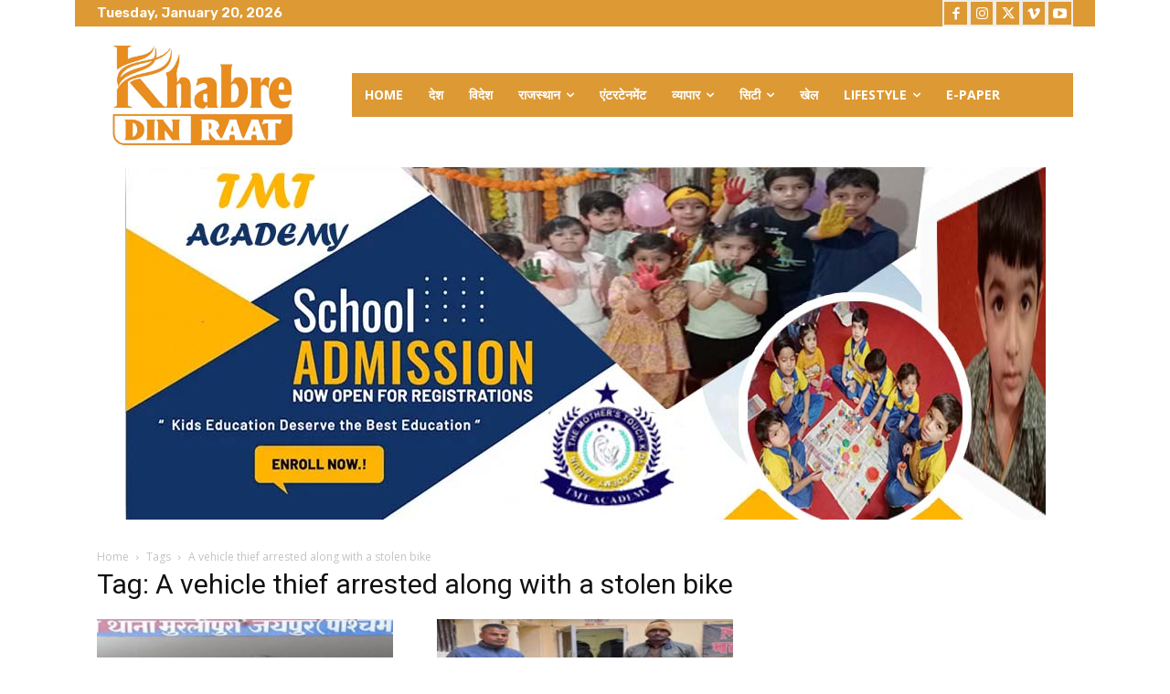

--- FILE ---
content_type: text/html; charset=utf-8
request_url: https://www.google.com/recaptcha/api2/aframe
body_size: 268
content:
<!DOCTYPE HTML><html><head><meta http-equiv="content-type" content="text/html; charset=UTF-8"></head><body><script nonce="RCwiOb1NM7KfwccZKWEQoA">/** Anti-fraud and anti-abuse applications only. See google.com/recaptcha */ try{var clients={'sodar':'https://pagead2.googlesyndication.com/pagead/sodar?'};window.addEventListener("message",function(a){try{if(a.source===window.parent){var b=JSON.parse(a.data);var c=clients[b['id']];if(c){var d=document.createElement('img');d.src=c+b['params']+'&rc='+(localStorage.getItem("rc::a")?sessionStorage.getItem("rc::b"):"");window.document.body.appendChild(d);sessionStorage.setItem("rc::e",parseInt(sessionStorage.getItem("rc::e")||0)+1);localStorage.setItem("rc::h",'1768904730684');}}}catch(b){}});window.parent.postMessage("_grecaptcha_ready", "*");}catch(b){}</script></body></html>